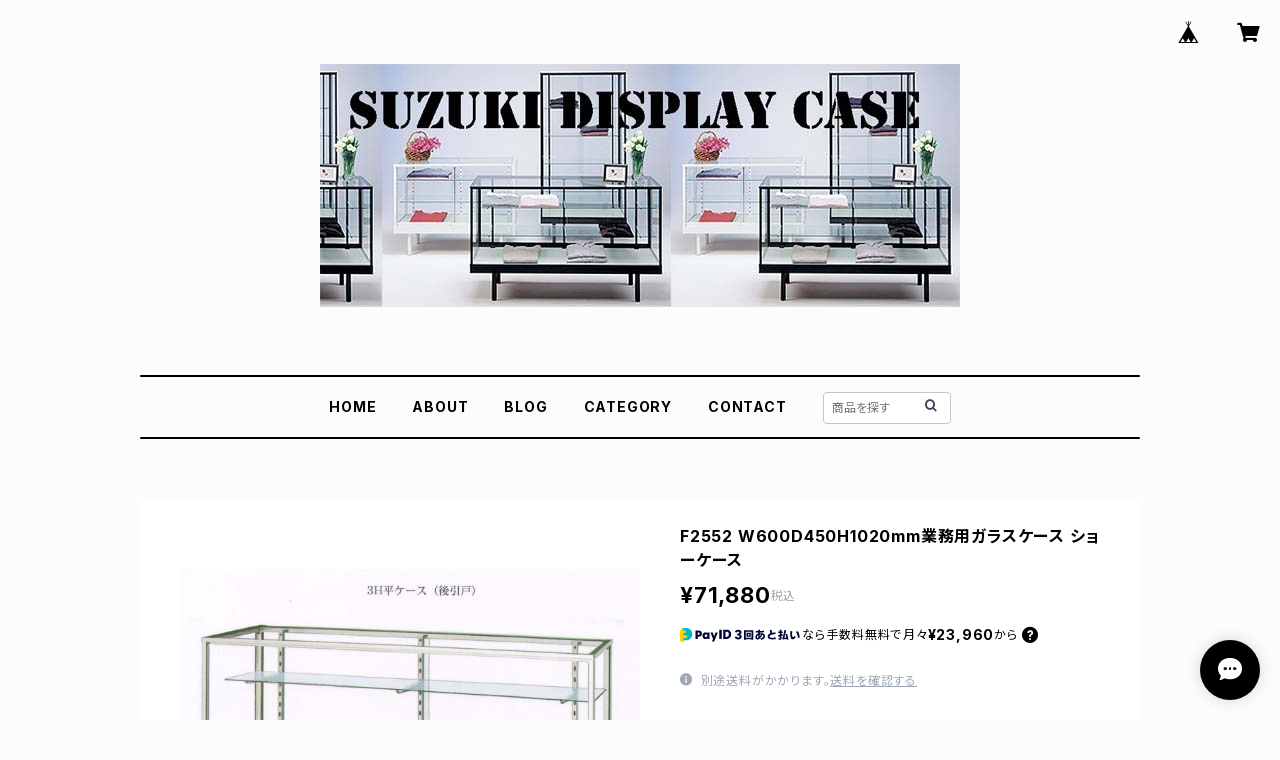

--- FILE ---
content_type: text/html; charset=UTF-8
request_url: https://base.sdcase.com/items/14979077/reviews?format=user&score=all&page=1
body_size: 861
content:
				<li class="review01__listChild">
			<figure class="review01__itemInfo">
				<a href="/items/14399716" class="review01__imgWrap">
					<img src="https://baseec-img-mng.akamaized.net/images/item/origin/13efece8f2b462f784215c3d426745c9.jpg?imformat=generic&q=90&im=Resize,width=146,type=normal" alt="幅1200奥行450高さ919mm 業務用ガラスケース ショーケース" class="review01__img">
				</a>
				<figcaption class="review01__item">
					<i class="review01__iconImg ico--good"></i>
					<p class="review01__itemName">幅1200奥行450高さ919mm 業務用ガラスケース ショーケース</p>
										<p class="review01__itemVariation">ホワイト/背面引き戸タイプ</p>
										<time datetime="2023-07-04" class="review01__date">2023/07/04</time>
				</figcaption>
			</figure><!-- /.review01__itemInfo -->
						<p class="review01__comment">東京から愛知県まで完成品状態でのトラック運搬でしたが、事前に荷姿や大きさ、重量の情報を頂けましたので、スムーズな荷下ろしが出来ました。また、運搬中の破損防止のために、木枠の外側にプラスチック製の衝撃吸収材がラッピングフィルムで固定されていました。もちろん、商品の破損はありませんでした。　運搬中の破損防止にこれ程しっかり対策されている業者様は初めてでした。とても信頼できる業者だと思いました。</p>
								</li>
				<li class="review01__listChild">
			<figure class="review01__itemInfo">
				<a href="/items/14482659" class="review01__imgWrap">
					<img src="https://baseec-img-mng.akamaized.net/images/item/origin/a29850fcd9fb4c93c77b444a5d5982f1.jpg?imformat=generic&q=90&im=Resize,width=146,type=normal" alt="36M30 幅900/高さ945mm 業務用 ガラスケース ショーケース  コレクションケース ディスプレイ用" class="review01__img">
				</a>
				<figcaption class="review01__item">
					<i class="review01__iconImg ico--good"></i>
					<p class="review01__itemName">36M30 幅900/高さ945mm 業務用 ガラスケース ショーケース  コレクションケース ディスプレイ用</p>
										<time datetime="2020-12-23" class="review01__date">2020/12/23</time>
				</figcaption>
			</figure><!-- /.review01__itemInfo -->
								</li>
				<li class="review01__listChild">
			<figure class="review01__itemInfo">
				<a href="/items/27381522" class="review01__imgWrap">
					<img src="https://baseec-img-mng.akamaized.net/images/item/origin/e1e730e46f10baabf4dd2d3d51bd8c8d.jpg?imformat=generic&q=90&im=Resize,width=146,type=normal" alt="24M25 幅750/高さ641mm 業務用 ガラスケース 棚板2枚追加仕様" class="review01__img">
				</a>
				<figcaption class="review01__item">
					<i class="review01__iconImg ico--good"></i>
					<p class="review01__itemName">24M25 幅750/高さ641mm 業務用 ガラスケース 棚板2枚追加仕様</p>
										<time datetime="2020-04-05" class="review01__date">2020/04/05</time>
				</figcaption>
			</figure><!-- /.review01__itemInfo -->
						<p class="review01__comment">問合せにもとても丁寧な対応をしていただき、安心して注文することができました。
商品の梱包も専門店ならではの丈夫な梱包でおおげさかもしれませんが、感動しました。
商品自体もイメージ通りでとても満足しております。ありがとうございました。
</p>
								</li>
		